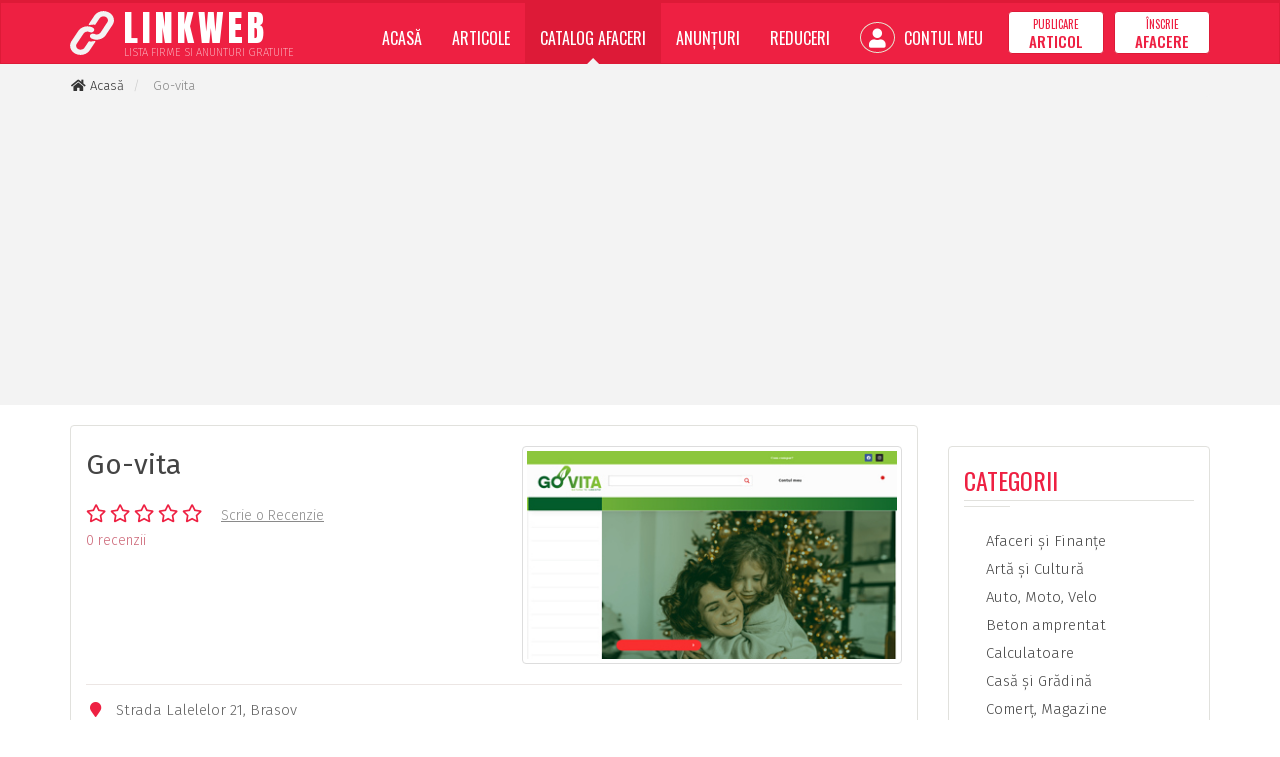

--- FILE ---
content_type: text/html; charset=utf-8
request_url: https://www.linkweb.ro/catalog-afaceri/go-vita-51671
body_size: 4988
content:
<!doctype html>
<html lang="ro">
<head>
<meta charset="utf-8">
<meta http-equiv="X-UA-Compatible" content="IE=edge">
<meta name="viewport" content="width=device-width, initial-scale=1">

<title>Go-vita - Catalog Afaceri - LinkWeb.ro</title>

<link rel="dns-prefetch" href="//cdnjs.cloudflare.com">
<link rel="dns-prefetch" href="//fonts.googleapis.com">
<link rel="dns-prefetch" href="//oss.maxcdn.com">

<meta name="Rating" content="general">
<meta name="Revisit-After" content="1 Days">
<meta name="Robots" content="index,FOLLOW">


<link rel="stylesheet" href="//cdnjs.cloudflare.com/ajax/libs/twitter-bootstrap/3.4.1/css/bootstrap.min.css">
<link rel="stylesheet" href="//cdnjs.cloudflare.com/ajax/libs/font-awesome/5.15.3/css/all.min.css">
<link rel="stylesheet" href="//fonts.googleapis.com/css?family=Fira+Sans:200,300,400,500,600,700,800%7CAnton%7COswald:200,300,400,500,600,700&amp;subset=latin,latin-ext">
<link rel="stylesheet" href="//cdnjs.cloudflare.com/ajax/libs/basscss/8.1.0/css/basscss.min.css">
<link rel="stylesheet" href="/assets/css/style.css?update=202305252220">

<!--[if lt IE 9]>
<script src="//cdnjs.cloudflare.com/ajax/libs/html5shiv/3.7.3/html5shiv.min.js"></script>
<script src="//cdnjs.cloudflare.com/ajax/libs/respond.js/1.4.2/respond.min.js"></script>
<![endif]-->

<link rel="canonical" href="https://www.linkweb.ro/catalog-afaceri/go-vita-51671">
<link rel="shortcut icon" type="image/x-icon" href="https://www.linkweb.ro/favicon.ico">

<script>
	
	(function(i,s,o,g,r,a,m){i['GoogleAnalyticsObject']=r;i[r]=i[r]||function(){
	(i[r].q=i[r].q||[]).push(arguments)},i[r].l=1*new Date();a=s.createElement(o),
	m=s.getElementsByTagName(o)[0];a.async=1;a.src=g;m.parentNode.insertBefore(a,m)
	})(window,document,'script','//www.google-analytics.com/analytics.js','ga');
	
	ga('create', 'UA-1270809-5', 'auto');
	
	ga('send', 'pageview');
	
</script>

<script async src="https://pagead2.googlesyndication.com/pagead/js/adsbygoogle.js?client=ca-pub-9310958473503362" crossorigin="anonymous"></script>

</head>
<body>

<script>
    window.fbAsyncInit = function() {
        FB.init({
            appId   : '887452205040790',
            cookie  : true,
            xfbml   : true,
            version : 'v6.0'
        });
        FB.AppEvents.logPageView();   
    };
    (function(d, s, id){
        var js, fjs = d.getElementsByTagName(s)[0];
        if (d.getElementById(id)) {return;}
        js = d.createElement(s); js.id = id;
        js.src = "//connect.facebook.net/ro_RO/sdk.js";
        fjs.parentNode.insertBefore(js, fjs);
    }(document, 'script', 'facebook-jssdk'));
</script>

<div class="siteWrapper lwroCss" itemscope itemtype="http://schema.org/WebPage">

	<header class="siteHeader">
		<nav class="navbar navbar-inverse">
			<div class="container">
				<div class="navbar-header">
					<button type="button" class="navbar-toggle collapsed" data-toggle="collapse" data-target="#navbar" aria-expanded="false" aria-controls="navbar">
						<span class="sr-only">Meniu</span>
						<span class="icon-bar"></span>
						<span class="icon-bar"></span>
						<span class="icon-bar"></span>
					</button>
					<a class="navbar-brand" href="https://www.linkweb.ro/">
						<img src="https://www.linkweb.ro/assets/images/linkweb-logo.svg" width="44" height="44" alt="LinkWeb" class="pull-left">
						<span>
							<strong>LINKWEB</strong>
							<small>Lista Firme si Anunturi Gratuite</small>
						</span>
					</a>
				</div>
				<div id="navbar" class="navbar-collapse collapse">
					<ul class="nav navbar-nav navbar-right" itemscope itemtype="https://schema.org/SiteNavigationElement">
						<li class="">
                            <a href="https://www.linkweb.ro/" itemprop="url">Acasă</a>
                        </li>
						<li class="">
                            <a href="https://www.linkweb.ro/articole" itemprop="url">Articole</a>
                        </li>
						<li class="active">
                            <a href="https://www.linkweb.ro/catalog-afaceri" itemprop="url">Catalog Afaceri</a>
                        </li>
						<li class="">
                            <a href="https://www.linkweb.ro/anunturi" itemprop="url">Anunțuri</a>
                        </li>
						<li class="">
                            <a href="https://www.linkweb.ro/reduceri" itemprop="url">Reduceri</a>
                        </li>
												<li class="">
                            <a href="https://www.linkweb.ro/cont" itemprop="url"><i class="fas fa-user"></i> Contul Meu</a>
                        </li>
												<li><a href="https://www.linkweb.ro/cont/publicare-articol" class="btn btn-default navbar-btn " itemprop="url">
							<span>Publicare</span> <strong>Articol</strong>
						</a></li>
						<li><a href="https://www.linkweb.ro/cont/inscrie-afacere" class="btn btn-default navbar-btn" itemprop="url">
							<span>Înscrie</span> <strong>Afacere</strong></a>
						</li>
					</ul>
				</div>
			</div>
		</nav>
	</header>

	<div class="siteBc">
		<div class="container">
            			<ol class="breadcrumb" itemscope itemtype="http://schema.org/BreadcrumbList">
				<li itemprop="itemListElement" itemscope itemtype="http://schema.org/ListItem">
					<a href="https://www.linkweb.ro/" rel="index home" itemprop="item"><i class="fas fa-home fa-fw"></i> <span itemprop="name">Acasă</span></a>
					<meta itemprop="position" content="1">
				</li>
												<li itemprop="itemListElement" itemscope itemtype="http://schema.org/ListItem">
					<meta itemprop="item" content="https://www.linkweb.ro/catalog-afaceri/go-vita-51671">
					<span itemprop="name">Go-vita</span>
					<meta itemprop="position" content="2">
				</li>
							</ol>
			<div class="clearfix"></div>
		</div>
	</div>

	<div class="container">

		
		
		
		
<div class="row">
    <div class="col-md-9 bussinBox" itemscope itemtype="http://schema.org/LocalBusiness">
        
        <div class="panel panel-default">
            <div class="panel-body">

                <div class="thumbnail pull-right">
                                        <img src="https://www.linkweb.ro/storage/businesses/ss/202103/29/go-vita-51671.jpg" alt="Go-vita" itemprop="image">
                                    </div>
                
                <h1 itemprop="name">Go-vita</h1>

                                <div class="rating">
                    <i class="far fa-star"></i>
                    <i class="far fa-star"></i>
                    <i class="far fa-star"></i>
                    <i class="far fa-star"></i>
                    <i class="far fa-star"></i>
                    <span class="rWrite">
                        <a href="#writeReview">Scrie o Recenzie</a>
                    </span>
                    <div class="ratingInfo">
                        <a href="#ListOfReviews">
                            <span class="ratingReviews">0 recenzii</span>
                        </a>
                    </div>
                </div>
                
                <div class="clearfix"></div>

                <ul class="list-unstyled binfoLi">
                    <li itemprop="address"><i class="fas fa-map-marker fa-fw"></i> Strada Lalelelor 21, Brasov</li>
                                        <li><i class="fas fa-folder-o fa-fw"></i> 
                        <a href="https://www.linkweb.ro/catalog-afaceri/comert-magazine">Comerţ, Magazine</a>
                        &nbsp;/&nbsp;
                        <a href="https://www.linkweb.ro/catalog-afaceri/comert-magazine/anunturi">Anunţuri</a>
                                            </li>
                                                            <li>
                        <i class="fas fa-briefcase fa-fw"></i> <strong>GO-VITA</strong>
                                            </li>
                                                            <li><i class="fas fa-barcode fa-fw"></i> CUI: 40912537</li>
                                                            <li itemprop="url">
                        <i class="fas fa-external-link fa-fw"></i> 
                        <a href="https://go-vita.ro/" target="_blank" rel="nofollow" title="Go-vita" id="siteClickID" data-business-sid="51671">go-vita.ro</a>
                    </li>
                                                                                <li itemprop="telephone"><i class="fas fa-phone fa-fw"></i> (+4) <span class="phoneSpan"><span>0770</span><span>416</span><span>979</span></span></li>
                                        <!--<li><i class="fas fa-clock-o fa-fw"></i> Deschis Non-Stop</li>-->
                </ul>

            </div>
            <div class="panel-footer">
                <ul class="list-unstyled list-inline fobinfoLi">
                    <li><i class="fas fa-eye fa-fw"></i> 878 afișări</li>
                    <li class="pull-right opac75"><i class="fas fa-bug fa-fw"></i> <a href="#" onclick="return false;">Raportează</a></li>
                                    </ul>
            </div>
        </div>

        <h3 class="secTit"><i class="fas fa-bars"></i> Detalii Afacere</h3>

        <div class="panel panel-default">
            <div class="panel-body infoText" itemprop="description">

                <p class="MsoListParagraph" xss="removed">La Go Vita, natura va
iubeste si va vine in ajutor cu o gama variata de suplimente nutritive, care va
vor ajuta sa beneficiati de un stil de viata sanatos si echilibrat. Fie ca
organismul dumneavoastra are nevoie de vitamine, minerale sau antioxidanti, la
Go Vita veti gasi tot ce aveti nevoie pentru o buna functionare a organismului.</p>                
                
            </div>
        </div>

        <h3 class="secTit" id="ListOfReviews"><i class="fas fa-star"></i> Recenzii</h3>

        
        <div class="panel panel-default gray" id="writeReview">
            <div class="panel-body reviewFormBox">
                
                <h4>Scrie o Recenzie pentru Go-vita:</h4>
                <hr>

                <p class="text-danger">Cunoști această afacere? Scrie-ți acum părerea!</p>

                <form method="POST" action="https://www.linkweb.ro/catalog-afaceri/go-vita-51671" id="formReview" class="jqValidation" novalidate>
                    <input type="hidden" name="id" value="51671">

                    <div class="form-group">
                        <p class="text-muted">Evaluare Afacere:</p>
                        <div class="btn-group btn-group-justified" data-toggle="buttons">
							<label class="btn btn-default">
								<input type="radio" name="reRating" id="reRatingID5" autocomplete="off" value="5" data-rule-required="true">
                                <i class="fas fa-star"></i> <i class="fas fa-star"></i> <i class="fas fa-star"></i> <i class="fas fa-star"></i> <i class="fas fa-star"></i>
                                <span>Excelentă</span>
							</label>
							<label class="btn btn-default">
								<input type="radio" name="reRating" id="reRatingID4" autocomplete="off" value="4" data-rule-required="true">
								<i class="fas fa-star"></i> <i class="fas fa-star"></i> <i class="fas fa-star"></i> <i class="fas fa-star"></i>
                                <span>Destul de bună</span>
							</label>
							<label class="btn btn-default">
								<input type="radio" name="reRating" id="reRatingID3" autocomplete="off" value="3" data-rule-required="true">
								<i class="fas fa-star"></i> <i class="fas fa-star"></i> <i class="fas fa-star"></i>
                                <span>Decentă</span>
							</label>
							<label class="btn btn-default">
								<input type="radio" name="reRating" id="reRatingID2" autocomplete="off" value="2" data-rule-required="true">
								<i class="fas fa-star"></i> <i class="fas fa-star"></i>
                                <span>Sub așteptări</span>
							</label>
							<label class="btn btn-default">
								<input type="radio" name="reRating" id="reRatingID1" autocomplete="off" value="1" data-rule-required="true">
								<i class="fas fa-star"></i>
                                <span>Slabă</span>
							</label>
                        </div>
                        <div class="clearfix"></div>
                    </div>
                    <hr>
                    <div class="row">
                        <div class="col-sm-6">
                            <div class="form-group">
                                <input type="text" name="reName" id="reNameID" class="form-control" value="" placeholder="Numele tău" data-rule-required="true" data-rule-minlength="3" data-rule-maxlength="80">
                            </div>
                        </div>
                        <div class="col-sm-6">
                            <div class="form-group">
                                <input type="email" name="reEmail" id="reEmailID" class="form-control" value="" placeholder="Adresa de E-mail" data-rule-required="true" data-rule-email="true" data-rule-maxlength="120">
                            </div>
                        </div>
                    </div>
                    <div class="form-group">
                        <textarea name="reText" id="reTextID" class="form-control" rows="6" placeholder="Scrie aici câteva cuvinte despre această afacere ..." data-rule-required="true" data-rule-minlength="100" data-rule-maxlength="1000"></textarea>
                    </div>
                    
                    <button type="submit" class="btn btn-theme">Trimite Recenzia</button>
                    
                    <p class="txtTerms pull-right">
                        Prin publicarea acestei recenzii, ești de acord cu <a href="https://www.linkweb.ro/termeni-conditii" title="Termeni și Condiții">Termenii și Condițiile</a> site-ului.
                    </p>

                </form>

            </div>
        </div>

    </div>
    <div class="col-md-3">

        <br>
<div class="panel panel-default">
    <div class="panel-body">
        
        <div class="siteH">
            <h3>Categorii</h3>
        </div>

        <ul class="list-unstyled categLi">
                        <li><a href="https://www.linkweb.ro/catalog-afaceri/afaceri-si-finante"><i class="fas fa-folder-o fa-fw"></i> Afaceri şi Finanţe</a></li>
                        <li><a href="https://www.linkweb.ro/catalog-afaceri/arta-si-cultura"><i class="fas fa-folder-o fa-fw"></i> Artă şi Cultură</a></li>
                        <li><a href="https://www.linkweb.ro/catalog-afaceri/auto-moto-velo"><i class="fas fa-folder-o fa-fw"></i> Auto, Moto, Velo</a></li>
                        <li><a href="https://www.linkweb.ro/catalog-afaceri/beton-amprentat"><i class="fas fa-folder-o fa-fw"></i> Beton amprentat</a></li>
                        <li><a href="https://www.linkweb.ro/catalog-afaceri/calculatoare"><i class="fas fa-folder-o fa-fw"></i> Calculatoare</a></li>
                        <li><a href="https://www.linkweb.ro/catalog-afaceri/casa-si-gradina"><i class="fas fa-folder-o fa-fw"></i> Casă şi Grădină</a></li>
                        <li><a href="https://www.linkweb.ro/catalog-afaceri/comert-magazine"><i class="fas fa-folder-o fa-fw"></i> Comerţ, Magazine</a></li>
                        <li><a href="https://www.linkweb.ro/catalog-afaceri/comunicatii"><i class="fas fa-folder-o fa-fw"></i> Comunicaţii</a></li>
                        <li><a href="https://www.linkweb.ro/catalog-afaceri/comunitati"><i class="fas fa-folder-o fa-fw"></i> Comunităţi</a></li>
                        <li><a href="https://www.linkweb.ro/catalog-afaceri/constructii"><i class="fas fa-folder-o fa-fw"></i> Construcţii</a></li>
                        <li><a href="https://www.linkweb.ro/catalog-afaceri/divertisment"><i class="fas fa-folder-o fa-fw"></i> Divertisment</a></li>
                        <li><a href="https://www.linkweb.ro/catalog-afaceri/educatie-invatamant"><i class="fas fa-folder-o fa-fw"></i> Educaţie / Învăţământ</a></li>
                        <li><a href="https://www.linkweb.ro/catalog-afaceri/imobiliare"><i class="fas fa-folder-o fa-fw"></i> Imobiliare</a></li>
                        <li><a href="https://www.linkweb.ro/catalog-afaceri/internet"><i class="fas fa-folder-o fa-fw"></i> Internet</a></li>
                        <li><a href="https://www.linkweb.ro/catalog-afaceri/locuri-de-munca"><i class="fas fa-folder-o fa-fw"></i> Locuri de Muncă</a></li>
                        <li><a href="https://www.linkweb.ro/catalog-afaceri/politica-legislatie"><i class="fas fa-folder-o fa-fw"></i> Politică, Legislaţie</a></li>
                        <li><a href="https://www.linkweb.ro/catalog-afaceri/regional"><i class="fas fa-folder-o fa-fw"></i> Regional</a></li>
                        <li><a href="https://www.linkweb.ro/catalog-afaceri/sanatate-si-medicina"><i class="fas fa-folder-o fa-fw"></i> Sănătate şi Medicină</a></li>
                        <li><a href="https://www.linkweb.ro/catalog-afaceri/servicii"><i class="fas fa-folder-o fa-fw"></i> Servicii</a></li>
                        <li><a href="https://www.linkweb.ro/catalog-afaceri/societate"><i class="fas fa-folder-o fa-fw"></i> Societate</a></li>
                        <li><a href="https://www.linkweb.ro/catalog-afaceri/sport-si-recreatie"><i class="fas fa-folder-o fa-fw"></i> Sport şi Recreaţie</a></li>
                        <li><a href="https://www.linkweb.ro/catalog-afaceri/stiinta-si-tehnologie"><i class="fas fa-folder-o fa-fw"></i> Ştiinţă şi Tehnologie</a></li>
                        <li><a href="https://www.linkweb.ro/catalog-afaceri/stil-de-viata"><i class="fas fa-folder-o fa-fw"></i> Stil de Viaţă</a></li>
                        <li><a href="https://www.linkweb.ro/catalog-afaceri/stiri-mass-media"><i class="fas fa-folder-o fa-fw"></i> Ştiri, Mass Media</a></li>
                        <li><a href="https://www.linkweb.ro/catalog-afaceri/turism-si-transporturi"><i class="fas fa-folder-o fa-fw"></i> Turism şi Transporturi</a></li>
                    </ul>

    </div>
</div>
    </div>
</div>

	</div>

	<footer class="siteFooter">
		<div class="container">
			<div class="row">
				<div class="col-xs-6 col-sm-6 col-md-3">
					
					<h3>Articole</h3>

					<ul class="list-unstyled">
												<li><a href="https://www.linkweb.ro/articole/timp-liber">Timp Liber / Stil de viata</a></li>
												<li><a href="https://www.linkweb.ro/articole/diverse">Diverse</a></li>
												<li><a href="https://www.linkweb.ro/articole/medicina">Sanatate/Medicină</a></li>
												<li><a href="https://www.linkweb.ro/articole/finante">Finanțe</a></li>
												<li><a href="https://www.linkweb.ro/articole/casa-si-gradina">Casă și Grădină</a></li>
											</ul>

				</div>
				<div class="col-xs-6 col-sm-6 col-md-3">
					
					<h3>Catalog Afaceri</h3>

					<ul class="list-unstyled">
												<li><a href="https://www.linkweb.ro/catalog-afaceri/comert-magazine">Comerţ, Magazine</a></li>
												<li><a href="https://www.linkweb.ro/catalog-afaceri/sanatate-si-medicina">Sănătate şi Medicină</a></li>
												<li><a href="https://www.linkweb.ro/catalog-afaceri/afaceri-si-finante">Afaceri şi Finanţe</a></li>
												<li><a href="https://www.linkweb.ro/catalog-afaceri/servicii">Servicii</a></li>
												<li><a href="https://www.linkweb.ro/catalog-afaceri/internet">Internet</a></li>
											</ul>
					
				</div>
				<div class="col-xs-6 col-sm-6 col-md-3">
					
					<h3>Informații</h3>

					<ul class="list-unstyled">
						<li><a href="https://www.linkweb.ro/despre-proiect">Despre Proiect</a></li>
						<li><a href="https://www.linkweb.ro/termeni-conditii">Termeni și Condiții</a></li>
						<li><a href="https://www.linkweb.ro/politica-confidentialitate">Politica de Confidențialitate</a></li>
						<li><a href="https://www.linkweb.ro/contact">Contact</a></li>
					</ul>
					
				</div>
				<div class="col-xs-6 col-sm-6 col-md-3">
					
					<div class="footerBrand flex justify-end">
						<div class="fbLogo">
							<img src="https://www.linkweb.ro/assets/images/linkweb-logo.svg" width="54" height="54" alt="LinkWeb" class="pull-left">
							<span>
								<strong>LINKWEB</strong>
								<small>Lista Firme si Anunturi Gratuite</small>
							</span>
						</div>
					</div>

					<ul class="list-unstyled list-inline listSocial pull-right">
                        <li class="iconGS">
                            <img src="/assets/images/netopia-payments-logo.svg" alt="">
                        </li>
						<li><a href="https://www.facebook.com/linkweb.ro/" target="_blank" rel="nofollow"><i class="fab fa-fw fa-facebook-f"></i></a></li>
                    	<li><a href="#" onclick="return false;"><i class="fab fa-fw fa-youtube"></i></a></li>
					</ul>

				</div>
			</div>
		</div>
		<div class="sfText">
			<div class="container">
				<p class="pull-left">
					&copy; 2006-2026 LinkWeb.ro <span class="hidden-xs">-</span><br class="visible-xs-block">
					Toate drepturile rezervate.
				</p>
				<p class="pull-right author" title="Dezvoltat de RAINET MEDIA"><i class="fas fa-code"></i> RAINET</p>
				<div class="clearfix"></div>
			</div>
		</div>
	</footer>
	
</div>


<script src="//cdnjs.cloudflare.com/ajax/libs/jquery/3.4.1/jquery.min.js"></script>
<script src="//cdnjs.cloudflare.com/ajax/libs/twitter-bootstrap/3.4.1/js/bootstrap.min.js"></script>
<script src="//cdnjs.cloudflare.com/ajax/libs/jquery-validate/1.19.0/jquery.validate.min.js"></script>
<script src="https://www.linkweb.ro/assets/js/script.min.js?update=202305252220"></script>

<script defer src="https://static.cloudflareinsights.com/beacon.min.js/vcd15cbe7772f49c399c6a5babf22c1241717689176015" integrity="sha512-ZpsOmlRQV6y907TI0dKBHq9Md29nnaEIPlkf84rnaERnq6zvWvPUqr2ft8M1aS28oN72PdrCzSjY4U6VaAw1EQ==" data-cf-beacon='{"version":"2024.11.0","token":"412e64e3ffc44571a94b710af4835a73","r":1,"server_timing":{"name":{"cfCacheStatus":true,"cfEdge":true,"cfExtPri":true,"cfL4":true,"cfOrigin":true,"cfSpeedBrain":true},"location_startswith":null}}' crossorigin="anonymous"></script>
</body>
</html>

--- FILE ---
content_type: text/html; charset=utf-8
request_url: https://www.google.com/recaptcha/api2/aframe
body_size: 268
content:
<!DOCTYPE HTML><html><head><meta http-equiv="content-type" content="text/html; charset=UTF-8"></head><body><script nonce="D1EFG7OTQENw4rfAF5UPmg">/** Anti-fraud and anti-abuse applications only. See google.com/recaptcha */ try{var clients={'sodar':'https://pagead2.googlesyndication.com/pagead/sodar?'};window.addEventListener("message",function(a){try{if(a.source===window.parent){var b=JSON.parse(a.data);var c=clients[b['id']];if(c){var d=document.createElement('img');d.src=c+b['params']+'&rc='+(localStorage.getItem("rc::a")?sessionStorage.getItem("rc::b"):"");window.document.body.appendChild(d);sessionStorage.setItem("rc::e",parseInt(sessionStorage.getItem("rc::e")||0)+1);localStorage.setItem("rc::h",'1769177950185');}}}catch(b){}});window.parent.postMessage("_grecaptcha_ready", "*");}catch(b){}</script></body></html>